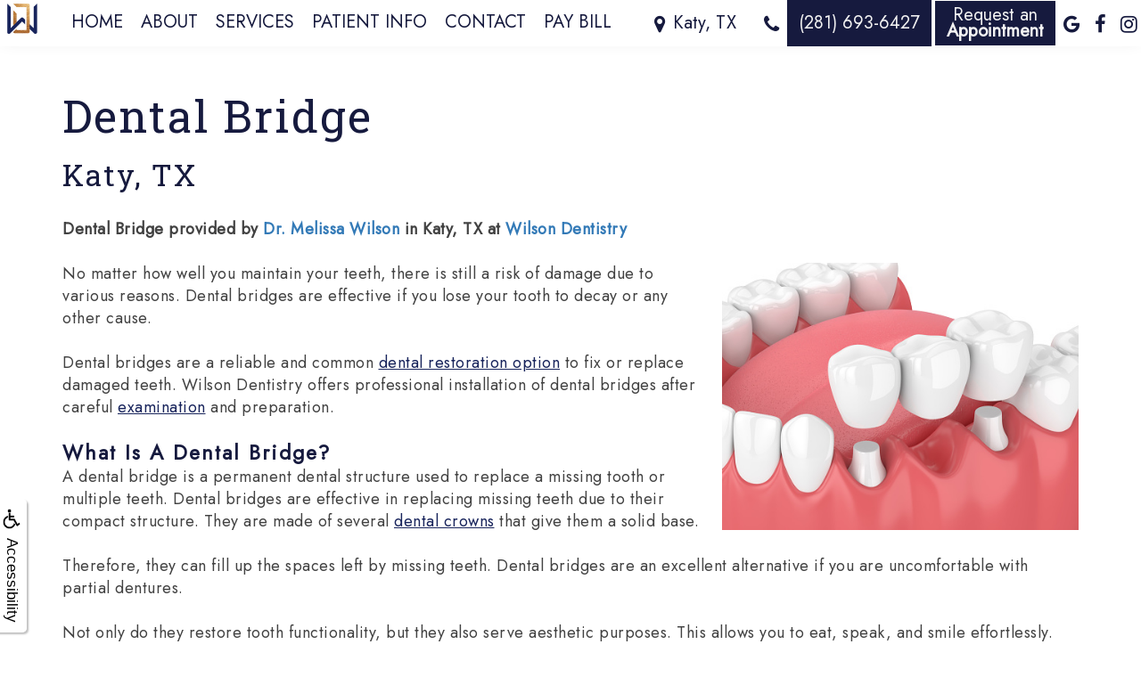

--- FILE ---
content_type: text/html
request_url: https://www.wilsondentistrytx.com/p/dentist-Katy-TX-Dental-Bridge-p53635.asp
body_size: 55222
content:
<!DOCTYPE html>
<HTML>

<HEAD>
<TITLE>Dental Bridge Katy TX</TITLE>
<!-- WEO WEBPAGE                                                                                        -->
<!-- //============================================================================================     -->
<!-- //Copyright (c) 2011-2026 WEO MEDIA (TouchPoint Communications LLC). All rights reserved. -->
<!-- //   UNAUTHORIZED USE IS STRICTLY PROHIBITED                                                       -->
<!-- //   FOR QUESTIONS AND APPROPRIATE LICENSING PLEASE CONTACT WEO MEDIA                              -->
<!-- //   www.weomedia.com | info@weomedia.com                                                          -->
<!-- //                                                                                                 -->
<!-- //   Some portions of code (modified and unmodified) have been included from public,               -->
<!-- //   or open source, sources. Included individual images, videos, documents,                       -->
<!-- //   scripts, embedded code, and referenced code files may have additional copyright               -->
<!-- //   holders and additional restrictions on licensing.                                             -->
<!-- //                                                                                                 -->
<!-- //	  ***** LIMITATION OF LIABILITY *****                                                           -->
<!-- //   THE SOFTWARE IS PROVIDED "AS IS", WITHOUT WARRANTY OF ANY KIND, EXPRESS OR IMPLIED,         -->
<!-- //   INCLUDING BUT NOT LIMITED TO THE WARRANTIES OF MERCHANTABILITY, FITNESS FOR A PARTICULAR      -->
<!-- //   PURPOSE AND NONINFRINGEMENT. IN NO EVENT SHALL THE AUTHORS OR COPYRIGHT HOLDERS BE            -->
<!-- //   LIABLE FOR ANY CLAIM, DAMAGES OR OTHER LIABILITY, WHETHER IN AN ACTION OF CONTRACT,           -->
<!-- //   TORT OR OTHERWISE, ARISING FROM, OUT OF OR IN CONNECTION WITH THE SOFTWARE OR THE USE         -->
<!-- //   OR OTHER DEALINGS IN THE SOFTWARE.                                                            -->
<!-- //   ***********************************                                                           -->
<!-- //============================================================================================     -->
<meta charset="UTF-8">
<meta name=viewport content="width=device-width, initial-scale=1">
<meta name="description" content="A dental bridge could provide the perfect restoration for missing teeth! Read more about it on our website & call our Katy office today to schedule!" >
<meta name="keywords" content="dentist katy" >
<meta name="geo.region" content="US-TX" >
<meta name="geo.placename" content="Katy, TX" >
<meta http-equiv="expires" content="-1" >
<meta name="revisit-after" content="7 day" >
<meta name="application-name" content="wspd"
 data-s="5" 
 data-p="3" 
 data-c="1806" 
 data-wp="53635" 
 data-nm="" 
 data-ni="0" 
 data-ap="0" 
 data-ed="84356" 
 data-re="84356" 
 data-rp="53635" 
 data-rt="8657" 
 data-rm="0" 
 data-sv="7" 
 data-cv="2.00" 
 data-sb="8720" 
 data-bd="20260122163241" 
 data-al="45861,115443,115596,115441,115442,115437,78101,115492,78141,115438,115439,77481,64570,115440,115301,115298,134435,115299,54742,115599,115423,115300,115404,115429,115421,115399,115425,115406,115407,115304,115396,115296,118966,148184,115397,115604,62265,115293,142308,132028,115294,24208,24152,35687,24155,24157,24149,109964,110293,136978,109965,109967,159925,159926,80301,78069,78072,159927,159928,109966,159905,159906,159907,159908,111645,150058,111646,110308,110299,159913,159914,159915,159916,164201,111543,111547,110396,66847,111509,110399,110298,111508,110184,106470,105499,136995,105461,105471,109775,105470,105621,105498,106719,105476,105469" 
 data-ml="0" 
 >
<script type="text/javascript" src="https://use.fontawesome.com/6310c3c023.js" ></script>
<script type="text/javascript" src="/tpn/docs/jquery-3.2.1.min.js" ></script>
<script type="text/javascript" src="https://stackpath.bootstrapcdn.com/bootstrap/3.4.1/js/bootstrap.min.js"  integrity="sha384-aJ21OjlMXNL5UyIl/XNwTMqvzeRMZH2w8c5cRVpzpU8Y5bApTppSuUkhZXN0VxHd" crossorigin="anonymous" ></script>
<script type="text/javascript" >(function(c,l,a,r,i,t,y){c[a]=c[a]||function(){(c[a].q=c[a].q||[]).push(arguments)};t=l.createElement(r);t.async=1;t.src="https://www.clarity.ms/tag/"+i+"?ref=bwt";y=l.getElementsByTagName(r)[0];y.parentNode.insertBefore(t,y);})(window, document, "clarity", "script", "gc7e0rlrsy");</script>
<link rel="stylesheet" href="https://stackpath.bootstrapcdn.com/bootstrap/3.4.1/css/bootstrap.min.css" integrity="sha384-HSMxcRTRxnN+Bdg0JdbxYKrThecOKuH5zCYotlSAcp1+c8xmyTe9GYg1l9a69psu" crossorigin="anonymous">
<link rel="stylesheet" href="/tpn/docs/aos.css">
<link rel="preconnect" href="https://fonts.googleapis.com">
<link rel="preconnect" href="https://fonts.gstatic.com" crossorigin>
<link href="https://fonts.googleapis.com/css2?family=Jost:wght@300;400&family=Roboto+Slab:wght@300;400&display=swap" rel="stylesheet">


<SCRIPT src="/sys/weo-lib.js" type="text/javascript"></SCRIPT>



<!-- OpenGraph -->
<meta property="og:site_name" content="Wilson Dentistry" />
<meta property="og:url" content="https://wilsondentistrytx.com/" />
<meta property="og:locale" content="en_US" />
<meta property="og:type" content="website" />
<meta property="og:image" content="https://www.wilsondentistrytx.com/tpn/c/C1806/img/LGO-default-c1806.png" />
<meta property="og:title" content="Wilson Dentistry" />
<meta property="og:description" content="A dental bridge could provide the perfect restoration for missing teeth! Read more about it on our website & call our Katy office today to schedule!" />
<!-- Twitter Card -->
<meta name="twitter:card" content="summary_large_image" />
<meta name="twitter:url" content="https://wilsondentistrytx.com/" />
<meta name="twitter:image" content="https://www.wilsondentistrytx.com/tpn/c/C1806/img/LGO-default-c1806.png" />
<meta name="twitter:title" content="Wilson Dentistry" />
<meta name="twitter:description" content="A dental bridge could provide the perfect restoration for missing teeth! Read more about it on our website & call our Katy office today to schedule!" />


<link rel="stylesheet" type="text/css" href="/tpn/docs/bootstrap-tp.css">
<link rel="stylesheet" type="text/css" href="/tpn/docs/2018super.css">
<link rel="stylesheet" type="text/css" href="/webpage.css?vers=4-1806-6577-20251021124133">

<!-- Google Tag Manager -->
<script>(function(w,d,s,l,i){w[l]=w[l]||[];w[l].push({'gtm.start':new Date().getTime(),event:'gtm.js'});var f=d.getElementsByTagName(s)[0],j=d.createElement(s),dl=l!='dataLayer'?'&l='+l:'';j.async=true;j.src='https://www.googletagmanager.com/gtm.js?id='+i+dl;f.parentNode.insertBefore(j,f);})(window,document,'script','dataLayer','GTM-N6KWLK4');</script>
<!-- End Google Tag Manager -->
<link rel="shortcut icon" type="image/png" href="/tpn/c/C1806/img/favicon.png" >
<link rel="canonical" href="https://wilsondentistrytx.com/p/dentist-katy-Dental-Bridge-p53635.asp">
</HEAD>
<BODY LEFTMARGIN="0" TOPMARGIN="0" CLASS="TPpagebody TPpage-53635">
<!-- Google Tag Manager (noscript) -->
<noscript><iframe src="https://www.googletagmanager.com/ns.html?id=GTM-KWRCNDL" height="0" width="0" style="display:none;visibility:hidden"></iframe></noscript>
<!-- End Google Tag Manager (noscript) -->

<!-- Google Tag Manager (noscript) -->
<noscript><iframe src="https://www.googletagmanager.com/ns.html?id=GTM-KWRCNDL" height="0" width="0" style="display:none;visibility:hidden"></iframe></noscript>
<!-- End Google Tag Manager (noscript) -->

<!-- Google Tag Manager (noscript) -->
<noscript><iframe src="https://www.googletagmanager.com/ns.html?id=GTM-KWRCNDL" height="0" width="0" style="display:none;visibility:hidden"></iframe></noscript>
<!-- End Google Tag Manager (noscript) -->

<!-- Google Tag Manager (noscript) -->
<noscript><iframe src="https://www.googletagmanager.com/ns.html?id=GTM-KWRCNDL" height="0" width="0" style="display:none;visibility:hidden"></iframe></noscript>
<!-- End Google Tag Manager (noscript) -->

<!-- Google Tag Manager (noscript) -->
<noscript><iframe src="https://www.googletagmanager.com/ns.html?id=GTM-KWRCNDL" height="0" width="0" style="display:none;visibility:hidden"></iframe></noscript>
<!-- End Google Tag Manager (noscript) -->

<!-- Google Tag Manager (noscript) -->
<noscript><iframe src="https://www.googletagmanager.com/ns.html?id=GTM-KWRCNDL" height="0" width="0" style="display:none;visibility:hidden"></iframe></noscript>
<!-- End Google Tag Manager (noscript) -->

<!-- Google Tag Manager (noscript) -->
<noscript><iframe src="https://www.googletagmanager.com/ns.html?id=GTM-KWRCNDL" height="0" width="0" style="display:none;visibility:hidden"></iframe></noscript>
<!-- End Google Tag Manager (noscript) -->

<!-- Google Tag Manager (noscript) -->
<noscript><iframe src="https://www.googletagmanager.com/ns.html?id=GTM-KWRCNDL" height="0" width="0" style="display:none;visibility:hidden"></iframe></noscript>
<!-- End Google Tag Manager (noscript) -->

<!-- Google Tag Manager (noscript) -->
<noscript><iframe src="https://www.googletagmanager.com/ns.html?id=GTM-KWRCNDL" height="0" width="0" style="display:none;visibility:hidden"></iframe></noscript>
<!-- End Google Tag Manager (noscript) -->

<!-- Google Tag Manager (noscript) -->
<noscript><iframe src="https://www.googletagmanager.com/ns.html?id=GTM-KWRCNDL" height="0" width="0" style="display:none;visibility:hidden"></iframe></noscript>
<!-- End Google Tag Manager (noscript) -->

<!-- Google Tag Manager (noscript) -->
<noscript><iframe src="https://www.googletagmanager.com/ns.html?id=GTM-KWRCNDL" height="0" width="0" style="display:none;visibility:hidden"></iframe></noscript>
<!-- End Google Tag Manager (noscript) -->

<!-- Google Tag Manager (noscript) -->
<noscript><iframe src="https://www.googletagmanager.com/ns.html?id=GTM-KWRCNDL" height="0" width="0" style="display:none;visibility:hidden"></iframe></noscript>
<!-- End Google Tag Manager (noscript) -->

<!-- Google Tag Manager (noscript) -->
<noscript><iframe src="https://www.googletagmanager.com/ns.html?id=GTM-KWRCNDL" height="0" width="0" style="display:none;visibility:hidden"></iframe></noscript>
<!-- End Google Tag Manager (noscript) -->

<!-- Google Tag Manager (noscript) -->
<noscript><iframe src="https://www.googletagmanager.com/ns.html?id=GTM-KWRCNDL" height="0" width="0" style="display:none;visibility:hidden"></iframe></noscript>
<!-- End Google Tag Manager (noscript) -->

<!-- Google Tag Manager (noscript) -->
<noscript><iframe src="https://www.googletagmanager.com/ns.html?id=GTM-KWRCNDL" height="0" width="0" style="display:none;visibility:hidden"></iframe></noscript>
<!-- End Google Tag Manager (noscript) -->

<!-- Google Tag Manager (noscript) -->
<noscript><iframe src="https://www.googletagmanager.com/ns.html?id=GTM-KWRCNDL" height="0" width="0" style="display:none;visibility:hidden"></iframe></noscript>
<!-- End Google Tag Manager (noscript) -->

<!-- Google Tag Manager (noscript) -->
<noscript><iframe src="https://www.googletagmanager.com/ns.html?id=GTM-KWRCNDL" height="0" width="0" style="display:none;visibility:hidden"></iframe></noscript>
<!-- End Google Tag Manager (noscript) -->

<!-- Google Tag Manager (noscript) -->
<noscript><iframe src="https://www.googletagmanager.com/ns.html?id=GTM-KWRCNDL" height="0" width="0" style="display:none;visibility:hidden"></iframe></noscript>
<!-- End Google Tag Manager (noscript) -->

<!-- Google Tag Manager (noscript) -->
<noscript><iframe src="https://www.googletagmanager.com/ns.html?id=GTM-KWRCNDL" height="0" width="0" style="display:none;visibility:hidden"></iframe></noscript>
<!-- End Google Tag Manager (noscript) -->

<!-- Google Tag Manager (noscript) -->
<noscript><iframe src="https://www.googletagmanager.com/ns.html?id=GTM-KWRCNDL" height="0" width="0" style="display:none;visibility:hidden"></iframe></noscript>
<!-- End Google Tag Manager (noscript) -->

<!-- Google Tag Manager (noscript) -->
<noscript><iframe src="https://www.googletagmanager.com/ns.html?id=GTM-KWRCNDL" height="0" width="0" style="display:none;visibility:hidden"></iframe></noscript>
<!-- End Google Tag Manager (noscript) -->

<!-- Google Tag Manager (noscript) -->
<noscript><iframe src="https://www.googletagmanager.com/ns.html?id=GTM-KWRCNDL" height="0" width="0" style="display:none;visibility:hidden"></iframe></noscript>
<!-- End Google Tag Manager (noscript) -->

<!-- Google Tag Manager (noscript) -->
<noscript><iframe src="https://www.googletagmanager.com/ns.html?id=GTM-KWRCNDL" height="0" width="0" style="display:none;visibility:hidden"></iframe></noscript>
<!-- End Google Tag Manager (noscript) -->

<!-- Google Tag Manager (noscript) -->
<noscript><iframe src="https://www.googletagmanager.com/ns.html?id=GTM-KWRCNDL" height="0" width="0" style="display:none;visibility:hidden"></iframe></noscript>
<!-- End Google Tag Manager (noscript) -->

<!-- Google Tag Manager (noscript) -->
<noscript><iframe src="https://www.googletagmanager.com/ns.html?id=GTM-KWRCNDL" height="0" width="0" style="display:none;visibility:hidden"></iframe></noscript>
<!-- End Google Tag Manager (noscript) -->

<!-- Google Tag Manager (noscript) -->
<noscript><iframe src="https://www.googletagmanager.com/ns.html?id=GTM-W3ZJL5H" height="0" width="0" style="display:none;visibility:hidden"></iframe></noscript>
<!-- End Google Tag Manager (noscript) -->

<!-- Google Tag Manager (noscript) -->
<noscript><iframe src="https://www.googletagmanager.com/ns.html?id=GTM-W3ZJL5H" height="0" width="0" style="display:none;visibility:hidden"></iframe></noscript>
<!-- End Google Tag Manager (noscript) -->

<!-- Google Tag Manager (noscript) -->
<noscript><iframe src="https://www.googletagmanager.com/ns.html?id=GTM-W3ZJL5H" height="0" width="0" style="display:none;visibility:hidden"></iframe></noscript>
<!-- End Google Tag Manager (noscript) -->

<!-- Google Tag Manager (noscript) -->
<noscript><iframe src="https://www.googletagmanager.com/ns.html?id=GTM-W3ZJL5H" height="0" width="0" style="display:none;visibility:hidden"></iframe></noscript>
<!-- End Google Tag Manager (noscript) -->

<!-- Google Tag Manager (noscript) -->
<noscript><iframe src="https://www.googletagmanager.com/ns.html?id=GTM-W3ZJL5H" height="0" width="0" style="display:none;visibility:hidden"></iframe></noscript>
<!-- End Google Tag Manager (noscript) -->

<!-- Google Tag Manager (noscript) -->
<noscript><iframe src="https://www.googletagmanager.com/ns.html?id=GTM-W3ZJL5H" height="0" width="0" style="display:none;visibility:hidden"></iframe></noscript>
<!-- End Google Tag Manager (noscript) -->

<!-- Google Tag Manager (noscript) -->
<noscript><iframe src="https://www.googletagmanager.com/ns.html?id=GTM-W3ZJL5H" height="0" width="0" style="display:none;visibility:hidden"></iframe></noscript>
<!-- End Google Tag Manager (noscript) -->

<!-- Google Tag Manager (noscript) -->
<noscript><iframe src="https://www.googletagmanager.com/ns.html?id=GTM-W3ZJL5H" height="0" width="0" style="display:none;visibility:hidden"></iframe></noscript>
<!-- End Google Tag Manager (noscript) -->

<!-- Google Tag Manager (noscript) -->
<noscript><iframe src="https://www.googletagmanager.com/ns.html?id=GTM-W3ZJL5H" height="0" width="0" style="display:none;visibility:hidden"></iframe></noscript>
<!-- End Google Tag Manager (noscript) -->

<!-- Google Tag Manager (noscript) -->
<noscript><iframe src="https://www.googletagmanager.com/ns.html?id=GTM-W3ZJL5H" height="0" width="0" style="display:none;visibility:hidden"></iframe></noscript>
<!-- End Google Tag Manager (noscript) -->

<!-- Google Tag Manager (noscript) -->
<noscript><iframe src="https://www.googletagmanager.com/ns.html?id=GTM-W3ZJL5H" height="0" width="0" style="display:none;visibility:hidden"></iframe></noscript>
<!-- End Google Tag Manager (noscript) -->

<!-- Google Tag Manager (noscript) -->
<noscript><iframe src="https://www.googletagmanager.com/ns.html?id=GTM-W3ZJL5H" height="0" width="0" style="display:none;visibility:hidden"></iframe></noscript>
<!-- End Google Tag Manager (noscript) -->

<!-- Google Tag Manager (noscript) -->
<noscript><iframe src="https://www.googletagmanager.com/ns.html?id=GTM-W3ZJL5H" height="0" width="0" style="display:none;visibility:hidden"></iframe></noscript>
<!-- End Google Tag Manager (noscript) -->

<!-- Google Tag Manager (noscript) -->
<noscript><iframe src="https://www.googletagmanager.com/ns.html?id=GTM-W3ZJL5H" height="0" width="0" style="display:none;visibility:hidden"></iframe></noscript>
<!-- End Google Tag Manager (noscript) -->

<!-- Google Tag Manager (noscript) -->
<noscript><iframe src="https://www.googletagmanager.com/ns.html?id=GTM-W3ZJL5H" height="0" width="0" style="display:none;visibility:hidden"></iframe></noscript>
<!-- End Google Tag Manager (noscript) -->

<!-- Google Tag Manager (noscript) -->
<noscript><iframe src="https://www.googletagmanager.com/ns.html?id=GTM-W3ZJL5H" height="0" width="0" style="display:none;visibility:hidden"></iframe></noscript>
<!-- End Google Tag Manager (noscript) -->

<!-- Google Tag Manager (noscript) -->
<noscript><iframe src="https://www.googletagmanager.com/ns.html?id=GTM-W3ZJL5H" height="0" width="0" style="display:none;visibility:hidden"></iframe></noscript>
<!-- End Google Tag Manager (noscript) -->

<!-- Google Tag Manager (noscript) -->
<noscript><iframe src="https://www.googletagmanager.com/ns.html?id=GTM-W3ZJL5H" height="0" width="0" style="display:none;visibility:hidden"></iframe></noscript>
<!-- End Google Tag Manager (noscript) -->

<!-- Google Tag Manager (noscript) -->
<noscript><iframe src="https://www.googletagmanager.com/ns.html?id=GTM-N6KWLK4" height="0" width="0" style="display:none;visibility:hidden"></iframe></noscript>
<!-- End Google Tag Manager (noscript) -->

<!-- Google Tag Manager (noscript) -->
<noscript><iframe src="https://www.googletagmanager.com/ns.html?id=GTM-N6KWLK4" height="0" width="0" style="display:none;visibility:hidden"></iframe></noscript>
<!-- End Google Tag Manager (noscript) -->

<!-- Google Tag Manager (noscript) -->
<noscript><iframe src="https://www.googletagmanager.com/ns.html?id=GTM-N6KWLK4" height="0" width="0" style="display:none;visibility:hidden"></iframe></noscript>
<!-- End Google Tag Manager (noscript) -->

<!-- Google Tag Manager (noscript) -->
<noscript><iframe src="https://www.googletagmanager.com/ns.html?id=GTM-N6KWLK4" height="0" width="0" style="display:none;visibility:hidden"></iframe></noscript>
<!-- End Google Tag Manager (noscript) -->

<!-- Google Tag Manager (noscript) -->
<noscript><iframe src="https://www.googletagmanager.com/ns.html?id=GTM-N6KWLK4" height="0" width="0" style="display:none;visibility:hidden"></iframe></noscript>
<!-- End Google Tag Manager (noscript) -->

<!-- Google Tag Manager (noscript) -->
<noscript><iframe src="https://www.googletagmanager.com/ns.html?id=GTM-N6KWLK4" height="0" width="0" style="display:none;visibility:hidden"></iframe></noscript>
<!-- End Google Tag Manager (noscript) -->

<!-- Google Tag Manager (noscript) -->
<noscript><iframe src="https://www.googletagmanager.com/ns.html?id=GTM-N6KWLK4" height="0" width="0" style="display:none;visibility:hidden"></iframe></noscript>
<!-- End Google Tag Manager (noscript) -->

<!-- Google Tag Manager (noscript) -->
<noscript><iframe src="https://www.googletagmanager.com/ns.html?id=GTM-N6KWLK4" height="0" width="0" style="display:none;visibility:hidden"></iframe></noscript>
<!-- End Google Tag Manager (noscript) -->

<!-- Google Tag Manager (noscript) -->
<noscript><iframe src="https://www.googletagmanager.com/ns.html?id=GTM-N6KWLK4" height="0" width="0" style="display:none;visibility:hidden"></iframe></noscript>
<!-- End Google Tag Manager (noscript) -->

<div id="SA1"  data-ai=45861 ><script type="text/javascript" >function ZoomClick(zoomAmount){
var abt = document.getElementsByTagName("BODY")[0];	
	DebugLog('ZC: start');
	if(abt){	
		if( navigator.userAgent.indexOf("Firefox") != -1 ){
			DebugLog('ZC:FF['+zoomAmount+']');
			if(zoomAmount == 0){
				abt.style.transform = '';
				abt.style.transformOrigin = '0 0';
			}else{
				var ffsc = zoomAmount.slice(0, -1);
				ffsc = ffsc.slice(0,1) + '.' + ffsc.slice(1,ffsc.length);
				abt.style.transform = 'scale('+ffsc+')';
				abt.style.transformOrigin = '0 0';
			}
		}else{
			DebugLog('ZC:other['+zoomAmount+']');
			if(zoomAmount == 0){
				abt.style.zoom = '';
			}else{
				abt.style.zoom = zoomAmount;
			}
		}
	}
}</script><div style="position:fixed;z-index:10000;" class="TPadaBtn" ><a class="TPadaLink" href="/p/ARTICLE-45863-ADA-Accessibility-Information-p.asp?C=1806"><img class="TPadaIcon" src="/tpn/gen/icn-ada-black.png" border="0" itemprop="image" alt="ADA Accessibility Information" title="ADA Accessibility Information"  width="20"  ><div class="TPadaText">Accessibility</div></a>
<br title="b11"><div class="TPzoomBtn" onclick="javascript:ZoomClick('200%')" style="font-size:1.5em">A</div><div class="TPzoomBtn" onclick="javascript:ZoomClick('150%')"style="font-size:1em">A</div>
<br title="b11"><div class="TPzoomBtn" onclick="javascript:ZoomClick(0)"style="font-size:0.6em">A</div></div><style type="text/css">.TPadaBtn{display: block !important; box-sizing:border-box; width: 60px; height:150px; top:40%; left: -30px; transition: left .5s ease; -webkit-transition: all .5s ease;background-color: rgba(255,255,255,.7); box-shadow:2px 2px 2px rgba(0,0,0,.25); padding: 10px 6px; text-align:center; border-radius: 0px 5px 5px 0px;  } .TPadaBtn:hover{left:0px; background-color:#fff;}.TPadaLink{width:24px; display:block; overflow:visible;position: absolute; right: 5px; font-family: arial,sanserif; font-size:17px; text-decoration:none;} a.TPadaLink:hover {opacity: .5;} a.TPadaLink:hover .TPadaIcon {width: 25px; margin-bottom: -5px;} .TPzoomBtn{font-weight: bold; font-family: arial,sanserif; cursor: pointer; display: inline-block; position: relative; left: -12px; top: 30px;border: 2px solid #000; border-radius: 15px; width: 20px; height: 20px; color: #000; padding: 0px; box-sizing: content-box; margin: 2px; text-align: center; line-height: 20px; background-color: #fff;}.TPzoomBtn:hover{border:2px solid #000;color:#000;}.TPzoomBtn:hover{border:2px solid #797979;color:#797979;}.TPadaText{display:block;-webkit-transform: rotate(90deg);  -moz-transform: rotate(90deg);  -ms-transform: rotate(90deg);<br title="b11">  -o-transform: rotate(90deg);  transform: rotate(90deg); position:relative; top: 10px;} a.TPadaLink .TPadaText{color: #000;}.TPseo-small{font-size: 66%;}</style></div>
<DIV class="TPBand TPtopBannerBand"><DIV class="TPbw TPBandCol TPtopBanner" ></DIV></DIV>
<DIV class="TPBand TPwebNavBand"><DIV class="TPbw TPBandCol TPwebNav" ><div id="SA3"  data-ai=106470 ><script type="text/javascript" >window.onscroll = function(){ if(GetScrollTop()>GetDivTopByClass('TPbw TPBandCol TPaniBanner',0.5)){FirstDivClassSwap('TPwebNavBand','TPwebNavHide');FirstDivClassSwap('TPcallHide','TPcallShow');}else{FirstDivClassSwap('TPwebNavHide','TPwebNavBand');FirstDivClassSwap('TPcallShow','TPcallHide');} };</script> <div class="TPpull-left TPtext-left"><a class="TParticle" href="/p/dentist-katy-Home-p53603.asp"  title="Home Wilson Dentistry Katy, TX dentist katy"  ><img class="TPimage" src="/tpn/c/C1806/img/LGO-navsymbol-c1806.png" border="0" itemprop="image" alt="Logo symbol for Wilson Dentistry" title="Logo symbol for Wilson Dentistry"  width="50"  > </a> </div><div class="TPpull-right TPtext-right"><a class="TPlink" href="https://goo.gl/maps/WKvFsc9VKffBmuacA"  target="location"><span class="TPsm"><i class="fa fa-map-marker" aria-hidden="true"></i></span><span class="TPhidden-xs TPbtn TPbtn-transparent TPtext-top">Katy, TX </span></a> <a class="TPphone-top-num" href="tel:(281) 693-6427"><span class="TPsm"><i class="fa fa-phone"></i></span> <span class="TPbtn TPbtn-primary TPhidden-xs">(281) 693-6427 </span></a> <a class="TPreq-apt-link" href="/p/form-1347-p.asp?C=1806" title="request an Appointment" ><span class="TPsm TPhidden-sm TPhidden-md TPhidden-lg"><i class="fa fa-calendar-plus-o" aria-hidden="true"></i></span> <span class="TPbtn TPbtn-primary TPhidden-xs">Request an <br><b>Appointment</b></span></a> <a class="TPsm" href="https://goo.gl/maps/WKvFsc9VKffBmuacA"  title="View our reviews on Google"  target="_blank"><i class="fa fa-google" aria-hidden="true"></i></a> <a class="TPsm" href="https://www.facebook.com/profile.php?id=61577597546581"  title="Write a review on Facebook"  target="_blank"><i class="fa fa-facebook-f" aria-hidden="true"></i></a> <a class="TPsm" href="https://instagram.com/wilsondentistrytx?igshid=NTdlMDg3MTY="  title="View us on instagram"  target="_blank"><i class="fa fa-instagram" aria-hidden="true"></i></a> </div><div class="TPnavbar-container"><div class="TPBandCol"><nav class="TPnavbar TPnavbar-default"><UL id="NB5"><li id="NVID1" ><a class="TPnav" href="/p/dentist-katy-Home-p53603.asp"  title="Home Wilson Dentistry Katy, TX dentist katy"  >Home</a>
</li><li id="NVID2" ><a class="TPnav" href="/p/dentist-katy-About-p53604.asp"  title="About Wilson Dentistry Katy, TX dentist katy"  >About</a>
<UL id="NVID2sb" ><li id="NVID2sbi1"><a class="TPnav" href="/p/dentist-katy-Melissa-L-Wilson-DDS-p53611.asp"  title="Melissa L. Wilson, DDS Wilson Dentistry Katy, TX dentist katy"  >Melissa L. Wilson, DDS</a>
</li><li id="NVID2sbi2"><a class="TPnav" href="/p/dentist-katy-Our-Team-p53612.asp"  title="Our Team Wilson Dentistry Katy, TX dentist katy"  >Our Team</a>
</li><li id="NVID2sbi3"><a class="TPnav" href="/p/dentist-katy-Our-Technology-p53613.asp"  title="Our Technology Wilson Dentistry Katy, TX dentist katy"  >Our Technology</a>
</li><li id="NVID2sbi4"><a class="TPnav" href="/p/dentist-katy-Office-Tour-p54185.asp"  title="Office Tour Wilson Dentistry Katy, TX dentist katy"  >Office Tour</a>
</li><li id="NVID2sbi5"><a class="TPnav" href="/p/dentist-katy-Patient-Testimonials-p55815.asp"  title="Patient Testimonials Wilson Dentistry Katy, TX dentist katy"  >Patient Testimonials</a>
</li></UL></li><li id="NVID3" ><a class="TPnav" href="/p/dentist-katy-Services-p53608.asp"  title="Services Wilson Dentistry Katy, TX dentist katy"  >Services</a>
<UL id="NVID3sb" ><li id="NVID3sbi1"><a class="TPnav" href="/p/dentist-katy-Family-Dentistry-p53615.asp"  title="Family Dentistry Wilson Dentistry Katy, TX dentist katy"  >Family Dentistry</a>
</li><li id="NVID3sbi2"><a class="TPnav" href="/p/dentist-katy-Restorative-Dentistry-p53616.asp"  title="Restorative Dentistry Wilson Dentistry Katy, TX dentist katy"  >Restorative Dentistry</a>
</li><li id="NVID3sbi3"><a class="TPnav" href="/p/dentist-katy-Cosmetic-Dentistry-p53617.asp"  title="Cosmetic Dentistry Wilson Dentistry Katy, TX dentist katy"  >Cosmetic Dentistry</a>
</li><li id="NVID3sbi4"><a class="TPnav" href="/p/dentist-katy-Emergency-Dentistry-p53618.asp"  title="Emergency Dentistry Wilson Dentistry Katy, TX dentist katy"  >Emergency Dentistry</a>
</li><li id="NVID3sbi5"><a class="TPnav" href="/p/dentist-katy-Dental-Implants-p53636.asp"  title="Dental Implants Wilson Dentistry Katy, TX dentist katy"  >Dental Implants</a>
</li><li id="NVID3sbi6"><a class="TPnav" href="/p/dentist-katy-Integrative-Dentistry-p55268.asp"  title="Integrative Dentistry Wilson Dentistry Katy, TX dentist katy"  >Integrative Dentistry</a>
</li></UL></li><li id="NVID4" ><a class="TPnav" href="/p/dentist-katy-Patient-Info-p53609.asp"  title="Patient Info Wilson Dentistry Katy, TX dentist katy"  >Patient Info</a>
<UL id="NVID4sb" ><li id="NVID4sbi1"><a class="TPnav" href="/p/dentist-katy-Financial-Info-p53646.asp"  title="Financial Info Wilson Dentistry Katy, TX dentist katy"  >Financial Info</a>
</li><li id="NVID4sbi2"><a class="TPnav" href="/p/dentist-katy-Dental-FAQ-p53647.asp"  title="Dental FAQ Wilson Dentistry Katy, TX dentist katy"  >Dental FAQ</a>
</li><li id="NVID4sbi3"><a class="TPnav" href="/p/dentist-katy-Patient-Forms-p53648.asp"  title="Patient Forms Wilson Dentistry Katy, TX dentist katy"  >Patient Forms</a>
</li><li id="NVID4sbi4"><a class="TPnav" href="/p/dentist-katy-Dental-Blog-p53649.asp"  title="Dental Blog Wilson Dentistry Katy, TX dentist katy"  >Dental Blog</a>
</li></UL></li><li id="NVID5" ><a class="TPnav" href="/p/dentist-katy-Contact-p53610.asp"  title="Contact Wilson Dentistry Katy, TX dentist katy"  >Contact</a>
</li><li id="NVID6" ><a class="TPnav-flex" href="https://pay.balancecollect.com/m/wilsondentistry"  target="_blank">Pay Bill</a>
</li></UL></nav></div> </div><div class="TPnavbar-mobile TProw"><div id="MenuDiv230Click" class="TPmb TPmb1Btn TPmenuBtn" onclick="javascript:AnimateDivUpDownEx('MenuDiv230',0,0,0,500);stopBubbles(event);"><div class="TPpull-right"><span class="icon-bar"></span><span class="icon-bar"></span><span class="icon-bar"></span></div></div><div id="MenuDiv230" style="left:0;top:0;width:1px;height:0;padding:0;overflow:hidden;"  onclick="javascript:AnimateDivUpDownEx('MenuDiv230',0,0,0,500);" ><div id="MenuDiv230Child" class="TPmb TPmb1Box TPmenuBox"><UL id="NB1" class="TPmb TPmb1List TPmenuList"><li id="NVID1" ><a class="TPmb TPmb1Link TPmenuLink" href="/p/dentist-katy-Home-p53603.asp"  title="Home Wilson Dentistry Katy, TX dentist katy"  >Home</a>
</li><li id="NVID2" ><a class="TPmb TPmb1Link TPmenuLink" href="/p/dentist-katy-About-p53604.asp"  title="About Wilson Dentistry Katy, TX dentist katy"  >About</a>
<div id="TPsbm-1Click" class="TPmbSub TPmbSubBtn TPmb1SubBtn TPmenuSubBtn" onclick="javascript:AnimateDivUpDownEx('TPsbm-1',0,0,0,500);stopBubbles(event);">&nbsp;</div><div id="TPsbm-1" style="left:0;top:0;width:1px;height:0;padding:0;overflow:hidden;"  onclick="javascript:AnimateDivUpDownEx('TPsbm-1',0,0,0,500);" ><div id="TPsbm-1Child" class="TPmbSub TPmb1SubBox TPmenuSubBox"><UL id="NB2" class="TPmbSub TPmb1SubList TPmenuSubList"><li id="NVID1" ><a class="TPmbSub TPmb1SubLink TPmenuSubLink" href="/p/dentist-katy-Melissa-L-Wilson-DDS-p53611.asp"  title="Melissa L. Wilson, DDS Wilson Dentistry Katy, TX dentist katy"  >Melissa L. Wilson, DDS</a>
</li><li id="NVID2" ><a class="TPmbSub TPmb1SubLink TPmenuSubLink" href="/p/dentist-katy-Our-Team-p53612.asp"  title="Our Team Wilson Dentistry Katy, TX dentist katy"  >Our Team</a>
</li><li id="NVID3" ><a class="TPmbSub TPmb1SubLink TPmenuSubLink" href="/p/dentist-katy-Our-Technology-p53613.asp"  title="Our Technology Wilson Dentistry Katy, TX dentist katy"  >Our Technology</a>
</li><li id="NVID4" ><a class="TPmbSub TPmb1SubLink TPmenuSubLink" href="/p/dentist-katy-Office-Tour-p54185.asp"  title="Office Tour Wilson Dentistry Katy, TX dentist katy"  >Office Tour</a>
</li><li id="NVID5" ><a class="TPmbSub TPmb1SubLink TPmenuSubLink" href="/p/dentist-katy-Patient-Testimonials-p55815.asp"  title="Patient Testimonials Wilson Dentistry Katy, TX dentist katy"  >Patient Testimonials</a>
</li></UL></div></div>
</li><li id="NVID3" ><a class="TPmb TPmb1Link TPmenuLink" href="/p/dentist-katy-Services-p53608.asp"  title="Services Wilson Dentistry Katy, TX dentist katy"  >Services</a>
<div id="TPsbm-2Click" class="TPmbSub TPmbSubBtn TPmb1SubBtn TPmenuSubBtn" onclick="javascript:AnimateDivUpDownEx('TPsbm-2',0,0,0,500);stopBubbles(event);">&nbsp;</div><div id="TPsbm-2" style="left:0;top:0;width:1px;height:0;padding:0;overflow:hidden;"  onclick="javascript:AnimateDivUpDownEx('TPsbm-2',0,0,0,500);" ><div id="TPsbm-2Child" class="TPmbSub TPmb1SubBox TPmenuSubBox"><UL id="NB3" class="TPmbSub TPmb1SubList TPmenuSubList"><li id="NVID1" ><a class="TPmbSub TPmb1SubLink TPmenuSubLink" href="/p/dentist-katy-Family-Dentistry-p53615.asp"  title="Family Dentistry Wilson Dentistry Katy, TX dentist katy"  >Family Dentistry</a>
</li><li id="NVID2" ><a class="TPmbSub TPmb1SubLink TPmenuSubLink" href="/p/dentist-katy-Restorative-Dentistry-p53616.asp"  title="Restorative Dentistry Wilson Dentistry Katy, TX dentist katy"  >Restorative Dentistry</a>
</li><li id="NVID3" ><a class="TPmbSub TPmb1SubLink TPmenuSubLink" href="/p/dentist-katy-Cosmetic-Dentistry-p53617.asp"  title="Cosmetic Dentistry Wilson Dentistry Katy, TX dentist katy"  >Cosmetic Dentistry</a>
</li><li id="NVID4" ><a class="TPmbSub TPmb1SubLink TPmenuSubLink" href="/p/dentist-katy-Emergency-Dentistry-p53618.asp"  title="Emergency Dentistry Wilson Dentistry Katy, TX dentist katy"  >Emergency Dentistry</a>
</li><li id="NVID5" ><a class="TPmbSub TPmb1SubLink TPmenuSubLink" href="/p/dentist-katy-Dental-Implants-p53636.asp"  title="Dental Implants Wilson Dentistry Katy, TX dentist katy"  >Dental Implants</a>
</li><li id="NVID6" ><a class="TPmbSub TPmb1SubLink TPmenuSubLink" href="/p/dentist-katy-Integrative-Dentistry-p55268.asp"  title="Integrative Dentistry Wilson Dentistry Katy, TX dentist katy"  >Integrative Dentistry</a>
</li></UL></div></div>
</li><li id="NVID4" ><a class="TPmb TPmb1Link TPmenuLink" href="/p/dentist-katy-Patient-Info-p53609.asp"  title="Patient Info Wilson Dentistry Katy, TX dentist katy"  >Patient Info</a>
<div id="TPsbm-3Click" class="TPmbSub TPmbSubBtn TPmb1SubBtn TPmenuSubBtn" onclick="javascript:AnimateDivUpDownEx('TPsbm-3',0,0,0,500);stopBubbles(event);">&nbsp;</div><div id="TPsbm-3" style="left:0;top:0;width:1px;height:0;padding:0;overflow:hidden;"  onclick="javascript:AnimateDivUpDownEx('TPsbm-3',0,0,0,500);" ><div id="TPsbm-3Child" class="TPmbSub TPmb1SubBox TPmenuSubBox"><UL id="NB4" class="TPmbSub TPmb1SubList TPmenuSubList"><li id="NVID1" ><a class="TPmbSub TPmb1SubLink TPmenuSubLink" href="/p/dentist-katy-Financial-Info-p53646.asp"  title="Financial Info Wilson Dentistry Katy, TX dentist katy"  >Financial Info</a>
</li><li id="NVID2" ><a class="TPmbSub TPmb1SubLink TPmenuSubLink" href="/p/dentist-katy-Dental-FAQ-p53647.asp"  title="Dental FAQ Wilson Dentistry Katy, TX dentist katy"  >Dental FAQ</a>
</li><li id="NVID3" ><a class="TPmbSub TPmb1SubLink TPmenuSubLink" href="/p/dentist-katy-Patient-Forms-p53648.asp"  title="Patient Forms Wilson Dentistry Katy, TX dentist katy"  >Patient Forms</a>
</li><li id="NVID4" ><a class="TPmbSub TPmb1SubLink TPmenuSubLink" href="/p/dentist-katy-Dental-Blog-p53649.asp"  title="Dental Blog Wilson Dentistry Katy, TX dentist katy"  >Dental Blog</a>
</li></UL></div></div>
</li><li id="NVID5" ><a class="TPmb TPmb1Link TPmenuLink" href="/p/dentist-katy-Contact-p53610.asp"  title="Contact Wilson Dentistry Katy, TX dentist katy"  >Contact</a>
</li><li id="NVID6" ><a class="TPnav-flex" href="https://pay.balancecollect.com/m/wilsondentistry"  target="_blank">Pay Bill</a>
</li></UL></div></div>
 </div></div></DIV></DIV>
<DIV class="TPBand TPsiteArt4Band"  style="display:none" ><DIV class="TPbw TPBandCol TPsiteArt4Col" ></DIV></DIV>
<DIV class="TPBand TPartBoxBand TPart1Band" ><DIV class="TPbw TPBandCol TPart1Col" ><table data-ai=105469   width="100%"  class="TPartBox TPartBox1" border="0" cellspacing="0" cellpadding="0"><tr valign="top"><td  ID="ArtID1"  class="TParticle"><H1 class="H1" >Dental Bridge <br><span class="TPseo-small">Katy, TX</span></H1>
<br title="b11">
<br title="b11"><strong><span itemscope itemtype="https://schema.org/Service"> <span itemprop="serviceType">Dental Bridge</span>  provided by <span itemscope itemtype="https://schema.org/Dentist" itemprop="provider"> <span itemprop="name"><a href="/p/dentist-katy-Melissa-L-Wilson-DDS-p53611.asp" itemprop="url">Dr. Melissa Wilson</a>
</span> in <span itemprop="address" itemscope itemtype="https://schema.org/PostalAddress"> <span itemprop="addressLocality">Katy</span>, <span itemprop="addressRegion">TX</span> </span> at <span itemscope itemtype="https://schema.org/MedicalOrganization" itemprop="parentOrganization"> <span itemprop="name"><a href="/" itemprop="url">Wilson Dentistry</a>
</span> </span> </span></span></strong>
<br title="b11">
<br title="b11"><article itemscope itemtype="https://schema.org/MedicalProcedure"><meta itemprop="sameAs" content="https://en.wikipedia.org/wiki/Bridge_(dentistry)"><img class="TPimg-responsive TPimgRight" src="/tpn/gen/GettyImages-941012812.jpg" border="0" itemprop="image" alt="Close up of a fixed dental bridge on a model of mouth." title="Close up of a fixed dental bridge on a model of mouth."  width="400"   align="right" >No matter how well you maintain your teeth, there is still a risk of damage due to various reasons. Dental bridges are effective if you lose your tooth to decay or any other cause. <br title="b11">
<br title="b11"><span itemprop="description">Dental bridges are a reliable and common <a class="TParticle" href="/p/dentist-katy-Dental-Restoration-Options-p67658.asp"  title="Dental Restoration Options Wilson Dentistry Katy, TX dentist katy"  >dental restoration option</a> to fix or replace damaged teeth.</span> Wilson Dentistry offers professional installation of dental bridges after careful <a class="TParticle" href="/p/dentist-katy-Dental-Exam-p53620.asp"  title="Dental Exam Wilson Dentistry Katy, TX dentist katy"  >examination</a> and preparation. <br title="b11">
<br title="b11"><H2 class="H2" >What is a Dental Bridge?</H2>
<br title="b11"><span itemprop="description">A <span itemprop="name">dental bridge</span> is a permanent dental structure used to replace a missing tooth or multiple teeth. Dental bridges are effective in replacing missing teeth due to their compact structure. They are made of several <a class="TParticle" href="/p/dentist-katy-Dental-Crown-p53634.asp"  title="Dental Crown Wilson Dentistry Katy, TX dentist katy"  >dental crowns</a> that give them a solid base. </span>
<br title="b11">
<br title="b11">Therefore, they can fill up the spaces left by missing teeth. Dental bridges are an excellent alternative if you are uncomfortable with partial dentures. <br title="b11">
<br title="b11">Not only do they restore tooth functionality, but they also serve aesthetic purposes. This allows you to eat, speak, and smile effortlessly. Our experts will install dental bridges quickly and give you a smile you deserve.<br title="b11">
<br title="b11"><H2 class="H2" >What Does a Dental Bridge Look Like?</H2>
<br title="b11">A dental bridge is a metal implant that functions as the tooth root and a crown that replaces the missing tooth. The crown is designed to look like your teeth and makes your smile more natural. <br title="b11">
<br title="b11"><span itemprop="preparation">Before fixing the metallic implant's crown, we ensure it resembles the surrounding teeth.</span>Remember that dental bridges are made out of many dental crowns. <br title="b11">
<br title="b11">The difference between dental bridges and dentures is that you cannot remove bridges once our team applies them in your mouth. They are permanent and can last for many years. <br title="b11">
<br title="b11"><H2 class="H2" >What Are the Different Types of Dental Bridges?</H2>
<br title="b11"><span itemprop="howPerformed">There are different types of dental bridges. Knowing the different variations will help you decide if you want to have them installed. Here are the common types of dental bridges.</span>
<br title="b11"><div style="margin-left:25px;"><table cellpadding="0" cellspacing="0" border="0"><tr><td valign="top">&bull;&nbsp;</td>
<td valign="top" >Traditional bridges: These are the most common types of dental bridges. They consist of one or more crowns held in position by a metal implant. Also known as abutments, the dental crowns are carefully cemented onto the surrounding teeth next to the missing tooth. Traditional bridges are reliable and can last five years or more.<br title="b11">
<br title="b11"></td>
</tr>
<tr><td valign="top">&bull;&nbsp;</td>
<td valign="top" >Cantilever bridges: Even though cantilever bridges are almost similar to traditional bridges, their false tooth is supported by a crown only on one side. This is different from traditional bridges, which are supported on both sides. We recommend cantilever bridges if you only have one natural tooth next to the missing tooth. <br title="b11">
<br title="b11"></td>
</tr>
<tr><td valign="top">&bull;&nbsp;</td>
<td valign="top" >Maryland bridges: Maryland bridges are the most conservative ones because they use metallic frameworks to anchor into the jawbone instead of abutments. Given the strength of the metallic framework, the neighboring teeth don't need to be altered. We recommend this type of bridge for those with natural teeth on either side of the missing tooth. <br title="b11">
<br title="b11"></td>
</tr>
<tr><td valign="top">&bull;&nbsp;</td>
<td valign="top" >Dental-implant-supported bridge: A dental-implant-supported bridge is the most permanent form of a dental bridge. This is because it is surgically inserted into the jawbone for a more natural appearance. These bridges also function as efficiently as natural teeth. However, you must undergo two procedures before getting dental implant-supported bridges. Healing from the surgery also takes longer than other types of dental bridges.</td>
</tr>
</table> </div>
<br title="b11">
<br title="b11"><H2 class="H2" >What Are My Options for Replacing Missing Teeth?</H2>
<br title="b11">Here are some of the options you can consider when replacing missing teeth.<br title="b11"><div style="margin-left:25px;"><table cellpadding="0" cellspacing="0" border="0"><tr><td valign="top">&bull;&nbsp;</td>
<td valign="top" >Fixed bridge: A fixed bridge uses your existing teeth to support the bridge placement. This is done instead of placing two implants onto your teeth. With fixed dental bridges, you can restore the functions of missing teeth. You will be able to smile, eat, and speak with ease. Our professionals will complete the fixed bridge installation over a few visits. <br title="b11">
<br title="b11"></td>
</tr>
<tr><td valign="top">&bull;&nbsp;</td>
<td valign="top" >Partial denture: You can also choose a partial denture to replace a missing tooth. These dentures are a relatively simpler option to replace damaged or missing teeth. We recommend partial dentures if you have a few missing teeth in your mouth. They will fill the remaining spaces and help restore the functionality of your teeth. <br title="b11">
<br title="b11"></td>
</tr>
<tr><td valign="top">&bull;&nbsp;</td>
<td valign="top" >Dental crown: These crowns are abutments placed on damaged teeth to restore their structural integrity. Generally, dental crowns are used to cover, protect, and restore the shape of your teeth. Therefore, we recommend them if dental fillings cannot fix your oral problem. <br title="b11">
<br title="b11"></td>
</tr>
<tr><td valign="top">&bull;&nbsp;</td>
<td valign="top" >Dental implants: These are one of the most effective and reliable oral appliances. They are a tooth replacement option that looks and feels like a real tooth. Our team recommends  <a class="TParticle" href="/p/dentist-katy-Dental-Implants-p53636.asp"  title="Dental Implants Wilson Dentistry Katy, TX dentist katy"  >dental implants</a> if you need to replace multiple teeth or a  single tooth in different parts of your mouth. Dental implants are highly durable and can last a lifetime if you take good care of them. <br title="b11">
<br title="b11"></td>
</tr>
<tr><td valign="top">&bull;&nbsp;</td>
<td valign="top" >Implant-supported bridge: We recommend an implant-supported bridge if you have missing teeth in a row. What makes implant-supported bridges different from dental implants is how they are placed. With an implant-supported bridge, only the teeth found at either end of the gap are secured with implants. This makes the process easier and more effective.</td>
</tr>
</table> </div>  <br title="b11">
<br title="b11"><H2 class="H2" >Dental Bridge FAQs</H2>
<br title="b11"><H3 class="H3" >Is it Painful to Have a Dental Bridge Procedure?</H3>
<br title="b11">It is not painful to have a dental bridge procedure. In fact, the procedure is relatively easy and painless. Before they start the process, our experts will use numbing agents to numb the area and prevent any pain or discomfort. <br title="b11">
<br title="b11"><H3 class="H3" >How Long Does it Take for a Dental Bridge to Settle?</H3>
<br title="b11">It takes about two weeks for dental bridges to settle. You should avoid eating very hot or cold foods during this period. We also encourage you to use specialist toothpaste for sensitive teeth in the first few days after the procedure. <br title="b11">
<br title="b11"><H3 class="H3" >How Long Does a Dental Bridge Last?</H3>
<br title="b11">Dental bridges can last at least seven years. If you take good care of them, these oral appliances can last up to 10 years. Good care is crucial for the durability of dental bridges. <br title="b11">
<br title="b11"><H3 class="H3" >How to Clean Your Dental Bridge</H3>
<br title="b11">To clean your dental bridge, brush using a soft-bristled toothbrush and cool water. You can also use a denture cleaner to keep the bridges clean. <br title="b11">
<br title="b11"><H2 class="H2" >Discuss Your Options: Schedule Today With Your Dentists in Katy, TX!</H2>
<br title="b11">Dental bridges are an excellent replacement if you have missing teeth for various reasons. They help restore tooth functionality and make it possible to eat, speak, and smile effortlessly. <br title="b11">
<br title="b11">If you are interested in getting dental bridges, call <b>(281) 693-6427</b> today. Our experts at Wilson Dentistry are ready to help you get your smile back by performing a dental bridge procedure.<br title="b11"><meta itemprop="procedureType" content="Surgical"><meta itemprop="bodyLocation" content="Mouth"><meta itemprop="medicineSystem" content="WesternConventional"></article></td>
</tr>
</table>

</DIV></DIV>
<DIV class="TPBand TPsiteArt5Band"  style="display:none" ><DIV class="TPbw TPBandCol TPsiteArt5Col" ></DIV></DIV>
<DIV class="TPBand TPartBoxBand TPart2Band" ><DIV class="TPbw TPBandCol TPart2Col" ><table data-ai=136995   width="100%"  class="TPartBox TPartBox2" border="0" cellspacing="0" cellpadding="0"><tr valign="top"><td  ID="ArtID2"  class="TParticle"><div ><a class="BTN1  " data-toggle="collapse" href="#collapseLinks" role="button" aria-expanded="false" aria-controls="collapseLinks">More Dental Services</a>
</div>
<br title="b11">
<br><div ><div class="collapse" id="collapseLinks">
<br title="b11"><div class="TPcard TPcard-body"><div class="TProw"><div class="TPcol-md-3"><a class="BTN2" href="/p/dentist-katy-Dental-Bridge-p53635.asp"  title="Dental Bridge Wilson Dentistry Katy, TX dentist katy"  >Dental Bridge</a> </div> <div class="TPcol-md-3"><a class="BTN2" href="/p/dentist-katy-Dental-Exam-p53620.asp"  title="Dental Exam Wilson Dentistry Katy, TX dentist katy"  >Dental Exam</a> </div> <div class="TPcol-md-3"><a class="BTN2" href="/p/dentist-katy-Dental-Sealants-p53623.asp"  title="Dental Sealants Wilson Dentistry Katy, TX dentist katy"  >Dental Sealants</a> </div> <div class="TPcol-md-3"><a class="BTN2" href="/p/dentist-katy-Dentures-Complete-and-Partials-p53637.asp"  title="Dentures Complete and Partials Wilson Dentistry Katy, TX dentist katy"  >Dentures Complete and Partials</a> </div> <div class="TPcol-md-3"><a class="BTN2" href="/p/dentist-katy-Fluoride-Treatment-p53622.asp"  title="Fluoride Treatment Wilson Dentistry Katy, TX dentist katy"  >Fluoride Treatment</a> </div> <div class="TPcol-md-3"><a class="BTN2" href="/p/dentist-katy-Inlays-Onlays-p53640.asp"  title="Inlays Onlays Wilson Dentistry Katy, TX dentist katy"  >Inlays & Onlays</a> </div> <div class="TPcol-md-3"><a class="BTN2" href="/p/dentist-katy-Invisalign-p53642.asp"  title="Invisalign Wilson Dentistry Katy, TX dentist katy"  >Invisalign</a> </div> <div class="TPcol-md-3"><a class="BTN2" href="/p/dentist-katy-Kids-Dentist-p53621.asp"  title="Kids Dentist Wilson Dentistry Katy, TX dentist katy"  >Kids Dentist</a> </div> <div class="TPcol-md-3"><a class="BTN2" href="/p/dentist-katy-Oral-Appliance-Therapy-p53631.asp"  title="Oral Appliance Therapy Wilson Dentistry Katy, TX dentist katy"  >Oral Appliance Therapy</a> </div> <div class="TPcol-md-3"><a class="BTN2" href="/p/dentist-katy-Oral-Cancer-Screening-p53624.asp"  title="Oral Cancer Screening Wilson Dentistry Katy, TX dentist katy"  >Oral Cancer Screening</a> </div> <div class="TPcol-md-3"><a class="BTN2" href="/p/dentist-katy-Periodontal-Care-p53626.asp"  title="Periodontal Care Wilson Dentistry Katy, TX dentist katy"  >Periodontal Care</a> </div> <div class="TPcol-md-3"><a class="BTN2" href="/p/dentist-katy-Porcelain-Tooth-Crown-p57845.asp"  title="Porcelain Tooth Crown Wilson Dentistry Katy, TX dentist katy"  >Porcelain Tooth Crown</a> </div> <div class="TPcol-md-3"><a class="BTN2" href="/p/dentist-katy-Sedation-Dentistry-p53374.asp"  title="Sedation Dentistry Wilson Dentistry Katy, TX dentist katy"  >Sedation Dentistry</a> </div> <div class="TPcol-md-3"><a class="BTN2" href="/p/dentist-katy-Teeth-Bonding-p53645.asp"  title="Teeth Bonding Wilson Dentistry Katy, TX dentist katy"  >Teeth Bonding</a> </div> <div class="TPcol-md-3"><a class="BTN2" href="/p/dentist-katy-Teeth-Cleaning-p53625.asp"  title="Teeth Cleaning Wilson Dentistry Katy, TX dentist katy"  >Teeth Cleaning</a> </div> <div class="TPcol-md-3"><a class="BTN2" href="/p/dentist-katy-Teeth-Veneers-p53644.asp"  title="Teeth Veneers Wilson Dentistry Katy, TX dentist katy"  >Teeth Veneers</a> </div> <div class="TPcol-md-3"> </div> <div class="TPcol-md-3"> </div> <div class="TPcol-md-3"> </div> <div class="TPcol-md-3"> </div> <div class="TPcol-md-3"> </div> <div class="TPcol-md-3"> </div> <div class="TPcol-md-3"> </div> <div class="TPcol-md-3"> </div> <div class="TPcol-md-3"> </div> <div class="TPcol-md-3"> </div> <div class="TPcol-md-3"> </div> <div class="TPcol-md-3"> </div> <div class="TPcol-md-3"> </div> <div class="TPcol-md-3"> </div> <div class="TPcol-md-3"> </div> <div class="TPcol-md-3"> </div> <div class="TPcol-md-3"> </div> <div class="TPcol-md-3"> </div> <div class="TPcol-md-3"> </div> <div class="TPcol-md-3"> </div> <div class="TPcol-md-3"> </div> <div class="TPcol-md-3"> </div> <div class="TPcol-md-3"> </div> <div class="TPcol-md-3"> </div> <div class="TPcol-md-3"> </div> <div class="TPcol-md-3"> </div>  </div></div></div></div></td>
</tr>
</table>

</DIV></DIV>
<DIV class="TPBand TPsiteArt6Band"  style="display:none" ><DIV class="TPbw TPBandCol TPsiteArt6Col" ></DIV></DIV>
<DIV class="TPBand TPartBoxBand TPart3Band"  style="display:none" ><DIV class="TPbw TPBandCol TPart3Col" ></DIV></DIV>
<DIV class="TPBand TPsiteArt7Band"  style="display:none" ><DIV class="TPbw TPBandCol TPsiteArt7Col" ></DIV></DIV>
<DIV class="TPBand TPartBoxBand TPart4Band"  style="display:none" ><DIV class="TPbw TPBandCol TPart4Col" ></DIV></DIV>
<DIV class="TPBand TPsiteArt8Band"  style="display:none" ><DIV class="TPbw TPBandCol TPsiteArt8Col" ></DIV></DIV>
<DIV class="TPBand TPartBoxBand TPart5Band"  style="display:none" ><DIV class="TPbw TPBandCol TPart5Col" ></DIV></DIV>
<DIV class="TPBand TPsiteArt9Band"  style="display:none" ><DIV class="TPbw TPBandCol TPsiteArt8Col" ></DIV></DIV>
<DIV class="TPBand TPbotBannerBand"><DIV class="TPbw TPBandCol TPbotBanner" ></DIV></DIV>
<DIV class="TPBand TPsiteArt1Band"  style="display:none" ><DIV class="TPbw TPBandCol " ></DIV></DIV>
<DIV class="TPBand TPcontactBand"><DIV class="TPbw TPBandCol TPcontactCol" ><table data-ai=105461   width="100%"  class="TPartBox" border="0" cellspacing="0" cellpadding="0"><tr valign="top"><td  class="TParticle"><div class="TPembed-responsive TPmap"><iframe src="https://www.google.com/maps/embed?pb=!1m14!1m8!1m3!1d1731.8379014154277!2d-95.76746827355078!3d29.758094466200745!3m2!1i1024!2i768!4f13.1!3m3!1m2!1s0x0%3A0x22a046628b2c98b4!2sMcCulloch-Wilson%20Dental!5e0!3m2!1sen!2sus!4v1633456207415!5m2!1sen!2sus" scrolling="no" frameborder="no" class="TPembed-responsive-item"></iframe></div><div class="TProw TPfooter"><div class="TPcol-sm-12 TPcol-md-4 TPbg-color5"><div data-aos="fade-up" data-aos-duration="900" data-aos-delay=200  ><a  href="/p/dentist-katy-Home-p53603.asp"  title="Home Wilson Dentistry Katy, TX dentist katy"  ><img class="TPfooter-logo TPimg-responsive" src="/tpn/c/C1806/img/LGO-default-c1806.png" border="0" alt="Logo of Wilson Dentistry" title="Logo of Wilson Dentistry"  width="100%"  ></a> </div> </div><div class="TPcol-sm-6 TPcol-md-4 TPbg-color1"><div data-aos="fade-up" data-aos-duration="900" data-aos-delay=400  ><H2 class="TPtext-white">Contact Us</H2>
<br title="b11">Wilson Dentistry<br title="b11"><a class="TPstyle7" href="https://goo.gl/maps/WKvFsc9VKffBmuacA"  target="_blank">23020 Highland Knolls BLVD, STE B<br title="b11">Katy, TX 77494-8347</a>
<br title="b11"><div class="TPmedia"><div class="TPmedia-left"><i class="fa fa-phone"></i></div><div class="TPmedia-body"><a class="TPphone TPstyle7" href="tel:(281) 693-6427">(281) 693-6427</a>
</div> </div><div class="TPmedia"><div class="TPmedia-left"><i class="fa fa-envelope"></i></div><div class="TPmedia-body"><a class="TPstyle7" href="mailto:karla@wilsondentistrytx.com" target="_blank">karla@wilsondentistrytx.com</a> </div> </div> </div> </div><div class="TPcol-sm-6 TPcol-md-4 TPbg-color3"><div data-aos="fade-up" data-aos-duration="900" data-aos-delay=600  ><H2 class="TPtext-white">Office Hours</H2>
<br title="b11"><div class="TProw"><div class="TPcol-xs-5">Monday<br title="b11">Tuesday<br title="b11">Wednesday<br title="b11">Thursday<br title="b11">Friday</div><div class="TPcol-xs-7">7:00am-3:00pm<br title="b11">7:00am-3:00pm<br title="b11">7:00am-3:00pm<br title="b11">7:00am-3:00pm<br title="b11">Closed</div> </div> </div> </div> </div><script type="text/javascript" src="/tpn/docs/aos.js" ></script><script type="text/javascript">AOS.init({once: true});</script></td>
</tr>
</table>
</DIV></DIV>
<DIV class="TPBand TPcopyrightbackgroundBand" ><DIV class="TPbw TPBandCol TPcopyrightCol TPcopyrightbackground" ><div class="TPcopyrightBox"><div class="TPcopyright">Copyright &copy; 2021-2026 <a href='https://wilsondentistrytx.com' class='TPcopyright' target='_blank'>Wilson Dentistry</a> and <a href='https://weomedia.com' class='TPcopyright' target='_blank'>WEO Media - Dental Marketing</a> (Touchpoint Communications LLC). All rights reserved.&nbsp; <a class="TPcopyright" href="/p/Sitemap-p.asp?C=1806" >Sitemap</a>
<div id="RelatedTermsBox" class="TPRelatedTerms" ><span  style="font-size:8px" >Dental Bridge Katy TX<br>A dental bridge could provide the perfect restoration for missing teeth! Read more about it on our website & call our Katy office today to schedule!<br>Wilson Dentistry, 23020 Highland Knolls BLVD STE B, Katy, TX 77494 ~ (281) 693-6427 ~ wilsondentistrytx.com ~ 1/22/2026 ~ Related Terms: dentist katy ~ 
</span></div></div></div></DIV></DIV>

			
</BODY> 
</HTML>

--- FILE ---
content_type: text/css
request_url: https://www.wilsondentistrytx.com/webpage.css?vers=4-1806-6577-20251021124133
body_size: 25506
content:
/* 
 //============================================================================================
 //Copyright (c) 2008-2026 <a href='https://weomedia.com' class='TPcopyright' target='_blank'>WEO Media - Dental Marketing</a> (Touchpoint Communications LLC). All rights reserved.
 //   UNAUTHORIZED USE IS STRICTLY PROHIBITED                                                       
 //   FOR QUESTIONS AND APPROPRIATE LICENSING PLEASE CONTACT:                              
 //   info@weomedia.com | www.weomedia.com                                                         
 //                                                                                                 
 //   Some portions of the CSS code (modified and unmodified) have been included from public,       
 //   or open source, sources. Included individual images, videos, documents,                       
 //   scripts, embedded code, and referenced code files may have additional copyright               
 //   holders and additional restrictions on licensing.                                             
 //                                                                                                 
 //	  ***** LIMITATION OF LIABILITY *****                                                           
 //   THE SOFTWARE IS PROVIDED "AS IS", WITHOUT WARRANTY OF ANY KIND, EXPRESS OR IMPLIED,         
 //   INCLUDING BUT NOT LIMITED TO THE WARRANTIES OF MERCHANTABILITY, FITNESS FOR A PARTICULAR      
 //   PURPOSE AND NONINFRINGEMENT. IN NO EVENT SHALL THE AUTHORS OR COPYRIGHT HOLDERS BE            
 //   LIABLE FOR ANY CLAIM, DAMAGES OR OTHER LIABILITY, WHETHER IN AN ACTION OF CONTRACT,           
 //   TORT OR OTHERWISE, ARISING FROM, OUT OF OR IN CONNECTION WITH THE SOFTWARE OR THE USE         
 //   OR OTHER DEALINGS IN THE SOFTWARE.                                                            
 //   ***********************************                                                           
 //============================================================================================     
 */


/* CSS:[C] 4-1806-6577-20251021124133 *//* CSS TOP */
/* MAIN: 6577 */
a[href^=tel] {
 color: inherit;
}
.tpCN{display:none;}
.TPRelatedTerms{margin:30px auto 10px auto;width:600px;}
.VertAlign{position: relative;top: 50%;transform: translateY(-50%);}
.TPvertCenter{position: relative;top: 50%;transform: translateY(-50%);}
.TPverifyImg{vertical-align:top;}
.TPartListContainer{position:relative;width:100%;height:100%}
.TPartListBox{position:absolute;top:0;left:0;width:100%;height:100%}
.TPartListBoxShow{position:relative;opacity:1.0;transition: opacity 2s;z-index:1000 !important}
.TPartListBoxHide{position:absolute;opacity:0.0;transition: opacity 2s;}
.TPmb0{}
.TPcontactCol{text-align:center;padding:10px;}
.TPcopyrightCol{text-align:center;padding:10px;}
.TPmobiLink{color:#aaa}
a.TPmobiLink:link{color:#aaa;text-decoration:none;}
a.TPmobiLink:visited{color:#aaa;text-decoration:none;}
a.TPmobiLink:hover{color:#555;text-decoration:underline;}
.TPbcBand{background-color:[C11];}
.TPbcNavItem a{color:[C12];}
.TPbcNavSep{color:[C12];}

/* P style */
P {font-family:'Jost', sans-serif; font-size:18px;line-height:1.4;color:#424242;letter-spacing:.5px;} 
P a:link {color:#18245c;text-decoration:underline;} 
P a:visited {color:#18245c;text-decoration:underline;} 
P a:hover {color:#181f4d;text-decoration:none;} 

A {}
A:link {}
A:hover { text-decoration: none;}
A:visited {}
H1 {font-family:'Roboto Slab', serif; font-size:50px;line-height:1.2;color:#161a3e; letter-spacing: 2px; margin:0; padding:0; text-transform:capitalize; display:inline-block;} 
H1 a:hover {color:#181f4d;} 

H2 {font-family:'Jost', sans-serif; font-size:23px;line-height:1.2;color:#161a3e;font-weight:bold;letter-spacing: 2px;padding:0;margin:0; text-transform:capitalize; display:inline;} 
H2 a:hover {color:#181f4d;} 

H3 {font-family:'Jost', sans-serif; font-size:18px;line-height:1.4;color:#181f4d;font-weight: bold;padding:0;margin:0;  letter-spacing: 2px;text-transform:capitalize;display:inline;} 

H4 {font-size:18px;font-weight:bold;color:#181f4d;} 

.TPH1 {font-family:'Roboto Slab', serif; font-size:50px;line-height:1.2;color:#161a3e; letter-spacing: 2px; margin:0; padding:0; text-transform:capitalize; display:inline-block;} 
.TPH1 a:hover {color:#181f4d;} 

.TPH2 {font-family:'Jost', sans-serif; font-size:23px;line-height:1.2;color:#161a3e;font-weight:bold;letter-spacing: 2px;padding:0;margin:0; text-transform:capitalize; display:inline;} 
.TPH2 a:hover {color:#181f4d;} 

.TPH3 {font-family:'Jost', sans-serif; font-size:18px;line-height:1.4;color:#181f4d;font-weight: bold;padding:0;margin:0;  letter-spacing: 2px;text-transform:capitalize;display:inline;} 

.TPH4 {font-size:18px;font-weight:bold;color:#181f4d;} 

.TPtitle {font-family:'Roboto Slab', serif; font-size:50px;line-height:1.2;color:#161a3e;  letter-spacing: 2px;text-transform:capitalize;} 
a.TPtitle:hover {color:#181f4d;} 

.TPsubtitle {font-weight:bold;font-family:'Jost', sans-serif; font-size:25px;line-height:1.2;color:#161a3e;text-transform:uppercase;   letter-spacing: 2px;} 
a.TPsubtitle:hover {color:#181f4d;} 

.TParticle {font-family:'Jost', sans-serif; font-size:18px;line-height:1.4;color:#424242;letter-spacing:.5px;} 
a.TParticle:link {color:#18245c;text-decoration:underline;} 
a.TParticle:visited {color:#18245c;text-decoration:underline;} 
a.TParticle:hover {color:#181f4d;text-decoration:none;} 

.TPblogPostLine{padding-bottom:12px;font-size:80%;}
.TPblogReadMoreLine{padding-top:12px;font-size:80%;text-decoration:underline;}
.TPblogReadMoreLine:hover{text-decoration:none;color:blue;}
.TPblogIntroBox{transition:background-color 1s;cursor:pointer;padding:4px;}
.TPblogIntroBox:hover{background-color:#cccccc;}
.TPBandCol {margin-left:auto; margin-right:auto;} 
.TPnav {font-family:'Jost', sans-serif;color:#FFF; font-size: 20px; font-weight:300; white-space:pre; text-transform:uppercase;font-weight:500;} 
a.TPnav:link {color:#161a3e;} 
a.TPnav:visited {color:#161a3e;} 
a.TPnav:hover {color:#2F3783;} 

.TPnavTable {margin-left: auto;margin-right: auto;} 
.TPnavSep {color:#fff; Vertical-align:middle;padding-left:10px;padding-right:10px;visibility:hidden;} 
.TPpopnavSepLI {width:100%;} 
.TPpagebody {font-family:'Jost', sans-serif;background-color:#ffffff;padding:0;margin:0;-moz-osx-font-smoothing: grayscale; -webkit-font-smoothing: antialiased;} 
.TPstyle1 {font-style: italic;text-align: center;padding:0px 15px;} 
.TPstyle7 {color:#f2f2f2;} 
a.TPstyle7:link {color:#f2f2f2;} 
a.TPstyle7:visited {color:#f2f2f2;} 
a.TPstyle7:hover {color:#d7dcf4;} 

.TPstylePM {font-family:'Jost', sans-serif; color:#FFF; font-size: 16px; font-weight:300; white-space:pre; text-transform:uppercase;} 

.TPpopMenuBox {border-color:#fff;background-color:#fff;padding: 3px;padding-top:10px;padding-bottom:10px;} 
.TPimgLeft {margin: 0 15px 15px 0;} 
.TPimgRight {margin: 0 0 15px 15px;} 
.TPimgCenter {margin: 0 15px 15px;} 
.TPDnav{}
A.TPDnav:link {text-decoration: none;}
A.TPDnav:hover {text-decoration: underline;}
A.TPDnav:visited {text-decoration: none;}
.TPmenuBox li a { white-space: normal; }

/* from 6576 */
/* COLORS

*/
.TPtext-cKolor1 {
  color: #161a3e;
}

.TPtext-color2 {
  color: #d7dcf4;
}

.TPtext-color3 {
  color: #181f4d;
}

.TPtext-color4 {
  color: #18245c;
}

.TPbg-color1 {
  background-color: #161a3e;
}

.TPbg-color2 {
  background-color: #d7dcf4;
}

.TPbg-color3 {
  background-color: #181f4d;
}

.TPbg-color4 {
  background-color: #18245c;
}

.TPbg-color5 {
  background-color: #f2f2f2;
}

.TPbg-color6 {
  background-color: #424242;
}

.TPtext-shadow {
  text-shadow: 2px 2px 2px rgba(0, 0, 0, 0.3);
}

.TPbtn-2.TPbtn-color1:before {
  background: #161a3e;
}
.TPbtn-2.TPbtn-color6:before {
  background: #424242;
}
.TPbtn-2.TPbtn-color3:before {
  background: #181f4d;
}
.TPbtn-2.TPbtn-color4:before {
  background: #18245c;
}
.TPbtn-2 {
  border: none;
  color: #f2f2f2;}

  /* color swap widget colors - separate theme colors with a semicolon and space "; " for multiple theme choices */
  /* Try not to use defaults like #000000 or #ffffff as theme colors unless you want to override default background (#ffffff) or text (#000000) try using #000001 or #fffffe instead */
  .TPweoc1 {content: '#161a3e; #161a3e; ';}
  .TPweoc2 {content: '#d7dcf4; #d7dcf4; ';}
  .TPweoc3 {content: '#181f4d; #181f4d; ';}
  .TPweoc4 {content: '#18245c; #18245c; ';}
  .TPweoc5 {content: '#0B0D1F; #0B0D1F; ';}
  .TPweoc6 {content: '#2F3783; #2F3783; ';}

.TPthumbnail {background: transparent;border:transparent;}
.TPthumbnail:hover,.TPthumbnail:focus,.TPthumbnail:active {opacity: .7;}
.TPtext-color1 {color: #161a3e;}
.TPtext-color2 {color: #d7dcf4;}
.TPtext-color3 {color: #181f4d;}
@media (max-width: 768px) {
  h1,.TPtitle {font-size: 36px;}
  h2,.TPsubtitle {font-size: 24px;}
  .TPstyle1{font-size: 20px;}
}

.TPbtn a{text-decoration: none;}
.TPbtn {border-radius: 0px;font-size:20px;}
.TPbtn:hover,.TPbtn:focus,.TPbtn:active{}
.TPbtn-primary{color:#f2f2f2;background-color: #161a3e;border-color: #161a3e;}
.TPbtn-primary:hover,.TPbtn-primary:focus,.TPbtn-primary:active{background-color:#12173A;border-color:#12173A;}

.TPbtn-primary {
    color: #f2f2f2;
    background-color: #161a3e;
    border-color: #161a3e;
    line-height: 1.9;
}

@media (max-width:991px){
.TPbtn{font-size:17px;}
}

.TPbtn-transparent{  font-size: 20px;
  font-weight: 500; color:#161a3e;}

.TPpadding-top { padding-top:30px; }
.TPpadding-bottom { padding-bottom:30px; }
.TPinline-block { display: inline-block; }

/* fa icons */
.TPsm .fa{
  width:28px;
  height:35px;
  margin: 0;
  padding:7px 0;
  color:#161a3e;
  font-size:22px;
}
@media (max-width:767px){
  .TPsm .fa { padding:5px 0; }
}
.TPsm:hover .fa,.TPsm:active .fa,.TPsm:focus .fa{
  color:#10132F;
}

.TPsm.TPsm-lg .fa {
  width:35px;
  height:35px;
  padding:0;
}

/* ..... HEALTHGRADES SVG ICON FONT ..... Generated by Glyphter */
/* This font is fully compatible with Font Awesome default styles */
@font-face {
 font-family: 'WEO-font';
 src: url('/tpn/docs/WEO-font.eot');
 src: url('/tpn/docs/WEO-font.eot?#iefix') format('embedded-opentype'), url('/tpn/docs/WEO-font.woff') format('woff'), url('/tpn/docs/WEO-font.ttf') format('truetype'), url('/tpn/docs/WEO-font.svg#WEO-font') format('svg');
 font-weight: normal;
 font-style: normal;
}
.fa-healthgrades:before {
 font-family: 'WEO-font';
 content: '\0060';
}

/** Header **/
.TPreq-apt-link .TPbtn {
  line-height: 0.9;
}

.TPtext-top { padding-left:0px; padding-right:20px;}

@media (min-width: 767px) {
  .TPborder-left{border-left: 1px solid #f2f2f2;}
.TPinline-visible{display:inline-block!important;}
}

.TPwebNavBand { position: fixed; }

.TPwebNav { padding: 0; }

/***TOP BAR***/
.TPtop-bar { background-color: rgba(252, 248, 246,0.5);}

/****LOGO SETTINGS****/

/*DEFAULT LOGO SIZE*/
.TPnavbar-brand {
  max-width: 250px;
}

/*MOBILE LOGO SIZE*/
.TPnavbar-brand-alt {
  max-width: 200px;
}

/*DEFAULT NAVIGATION COLOR*/
.TPwebNavBand, .TPwebNavHide {
    position: fixed;
    z-index: 99;
    /*background: linear-gradient(rgba(19, 47, 68, .1), rgba(19, 47, 68, .2) );*/
    width:100%;
}
.TPwebNavHide {
    background:rgba(255,255,255,.75) ;
-webkit-box-shadow: 0px 2px 5px 1px rgb(115 115 115 / 50%);  box-shadow: 0px 2px 5px 1px rgb(115 115 115 / 50%);
}


/****DEFAULT NAVIGATION SETTINGS****/

/*.TPnavbar-container { 
 background-color: rgba(252, 248, 246,0.5);} */


/*DEFAULT NAVIGATION SIZE*/
.TPnavbar {
 /* width: 100%;*/
  max-width:100%;
display: inline-block;
  vertical-align: middle;
  margin-top: 5px;
  margin-bottom: -5px;
}

@media (max-width: 1198px){
.TPnavbar {display:none!important;} }

/*TOP MARGIN OF NAV BAR
.TPnavbar > ul[id^="NB"]{
  margin:16px 0;
}*/


/*POSITION OF MAIN MENU ITEMS*/
.TPnavbar > ul[id^="NB"] > li > a {
  padding: 10px;
  line-height: 20px;
}

/*HOVER OF DEFAULT DROPDOWN ITEMS*/
.TPnavbar > ul[id^="NB"] > li > ul[id$="sb"] > li > a:hover,.TPnavbar > ul[id^="NB"] > li > ul[id$="sb"] > li > a:focus {
  color: #161a3e;
  text-decoration: none;
  background-color: #f5f5f5;
}

/*DROPDOWN DIVIDER*/
.TPnavbar > ul[id^="NB"] > li > ul[id$="sb"] > li > a {
  border-bottom: 1px solid #161a3e;
}

/*DEFAULT MENU UNDERLINE  HOVER*/
.TPnavbar > ul[id^="NB"] > li > a.TPnav::after {
  height: 2px;
  background: #161a3e;
}
/*DEFAULT MENU UNDERLINE  HOVER*/
.TPnavbar > ul[id^="NB"] > li > a.TPnav:hover:after {
  width: 100%;
}

/*DROPDOWN NAV BACKGROUND*/
.TPnavbar > ul[id^="NB"] > li > ul[id$="sb"] {
  background-color: #f2f2f2;
}

/*MOBILE NAVIGATION SETTINGS*/
/*MOBILE-MENU BUTTON BOX COLOR & SHAPE*/
.TPmenuBtn {
  background: rgba(252,248,246,.3);
  padding:13px 15px;
}
/*MOBILE-HAMBURGER MENU COLOR*/
.icon-bar, .icon-bar + .icon-bar{
  background: #161a3e;
}
/*TEXT COLOR*/
.TPmb, .TPmbSub {
  color: #161a3e;
}

/*MENU ITEM FONT*/
.TPmb, .TPmbSub {
  font-family:'Jost', sans-serif;
}
/*DIVIDER*/
.TPmenuList li {
  border-bottom: 1px solid #eee;
}
/*MENU BACKGROUND COLOR*/
#MenuDiv1 {
  background: #F5F6FC;
}

/*LINK HOVER BACKGROUND COLOR*/
.TPmenuLink:active, .TPmenuLink:focus, .TPmenuLink:hover, .TPmenuSubLink:active, .TPmenuSubLink:focus, .TPmenuSubLink:hover {
  background: #eee;
  color: #161a3e;
}


TPtopBannerBand {background-color: rgba(195,206,226,.8);}
.TPaniBanner {
  background-size: cover;
  background-repeat: no-repeat;
  background-position: center 35%;
  height: auto;
  padding:0;
  width:100%;
  background-image: url(/tpn/c/C1806/img/20251016-banner-c1806.webp);
}

/*@media (max-width:991px){
  .TPaniBanner { height: 450px; }
}
@media (max-width:500px){
  .TPaniBanner { height: 350px; }
}
.TPanibanner:before{  filter: brightness(100%) contrast(100%) saturate(100%) blur(10px) hue-rotate(
0deg
);} */
.TPbkg-transparent {
  /*background: rgba(86, 116, 125, .94);
  padding: 30px;*/
  position: absolute;
 top:40%;
left:50%;
transform:translate(-50%,-50%);
}
.TPbkg-transparent>div{
  max-width: 300px;
  margin:0 0 0 auto;
}
@media (max-width:500px){
  .TPbkg-transparent>div{ max-width: 200px; }
}
.TPlogo-header{
  margin:0 auto;
}

@media (max-width: 991px) {
  .TPbkg-transparent{top:25%; }
}


/* Art 1 */
.TPart1Band{
background:#FFFFFF;/* linear-gradient(rgb(255, 255, 255), rgba(68, 107, 120, .32));*/
padding: 5% 0;}

/*.TPart1Band {
background-image:linear-gradient(to bottom, rgba(255,255,255,.85), rgba(255,255,255,.95)), url(/tpn/c/C1806/img/BKG-art1-1-c1806.jpg);  
 background-position: 100% 100%;
  background-repeat: no-repeat;
  background-size: 100% 50%;
  }*/

.TPborder-box{border: 3px solid #161a3e;
  padding: 10px;}

.TPembed-responsive {
   margin-bottom: 0!important;
}

@media (min-width:991px){
.TPimg-art1{padding:11% 0 0;}}

@media (max-width:768px) {
.TPart1Band{
padding-top: 2%;}
}

/* ART 2 */

.TPart2Band {}

.TPctas>div {
  padding: 0;
}

.TPcta {
  color: #fff!important;
  padding: 20px 25px;
  display: block;
}

.TPlink-2.TPcta:after {
  background: #181f4d;
}

.TPcta H2 {
  font-size: 30px;font-style:initial;
}

.TPcta .TPmedia-left {
  padding-right: 20px;
}

.TPcta svg {
  height: 90px;
  width: 90px;
}

.TPcta svg * {
  stroke-width: 3px!important;
}

@media (max-width:1199px) and (min-width:992px) {
  .TPcta svg {
    width: 70px;
    height: 70px;
  }
}

@media (max-width:500px) {
  .TPcta svg {
    width: 60px;
    height: 60px;
  }
}


/* ART 3 */

.TPart3Band {
  padding: 0 0 60px;background: rgba(252, 248, 246,.25)!important;
}

.TPart3-text {
  padding: 4%;
}

.TPart3-pic {
  padding: 0;
}

@media (max-width:767px) {
  .TPart3Band {
    padding: 0;
  }
  .TPart3-text {
    padding: 30px;
  }
}

.TPassociations {
display:inline-block;
padding: 25px 2.5%;
vertical-align:middle;
}

.TPassociations svg {
  max-width: 100px;
  max-height: 60px;
  color: #161a3e;
}
svg#TPsvg-SSD_Seattle_Study_Club {
  max-width: 200px;
}
svg#TPsvg-AGD_Academy_of_General_Dentistry {
  max-height: 100px;
}

/* ART 4 */

.TPart4Band {
  padding: 100px 0;
  background-image: url(/tpn/c/C1806/img/BKG-art4-1-c1806.jpg);
  background-repeat: no-repeat;
  background-size: cover;
  background-attachment: fixed;
 /* -webkit-box-shadow: inset 0px 0px 0px 5000px rgba(61, 51, 43, .2);
  -moz-box-shadow: inset 0px 0px 0px 5000px rgba(61, 51, 43, .2);
  box-shadow: inset 0px 0px 0px 5000px rgba(61, 51, 43, .2);*/
}
@media (max-width:991px){
.TPart4Band {background-attachment: scroll !important;}
}

.TPbtn-service {
  font-family:'Jost', sans-serif;
  text-transform: uppercase;
  border: 1px solid #383838;
  display: block;
  padding: 20px 30px;
  margin: 20px 0;
  background: rgba(61, 51, 43, 0.6);
}

.TPbtn-service:hover,
.TPbtn-service:active,
.TPbtn-service:focus {
  background: #fff;
}

.TPbtn-service,
.TPbtn-service H3 {
  color: #fff;
  text-shadow: 2px 2px 2px rgba(0, 0, 0, 0.5);
  transition: .25s all;
}

.TPbtn-service:hover,
.TPbtn-service:hover H3,
.TPbtn-service:active,
.TPbtn-service:active H3 {
  color: #161a3e;
  text-decoration: none;
  text-shadow: none;
}

.TPbtn-service .TPmedia-left {
  padding-right: 20px;
}

.TPbtn-service svg {
  width: 50px;
  height: 50px;
}


/* ART 5 */

.TPart5Band {
  padding: 60px 0 0;
}


@media (max-width:767px) {
  .TPart5Band {
    padding: 0;
  }
}

.TPreviews {
  background-color: #ffffff;
  background-image: url(/tpn/c/C1806/img/BKG-art5-c1806.png);
  background-repeat: no-repeat;
  background-position: center;
  background-size: auto 80%;
  -webkit-box-shadow: inset 0px 0px 0px 5000px rgba(249, 249, 249, 0.5);
  -moz-box-shadow: inset 0px 0px 0px 5000px rgba(249, 249, 249, 0.5);
  box-shadow: inset 0px 0px 0px 5000px rgba(249, 249, 249, 0.5);
  padding: 50px 0;
}

.TPreviews>div {
  padding: 0 5%;
}

@media (max-width:767px) {
  .TPreviews>div {
    padding: 0 15px;
  }
}

#TPsvg-5-stars-rounded {
  color: #c1a038;
  width: 125px;
  height: 25px;
  margin-bottom: 5px;
}

.TPbtn-review {
  display: block;
  height: 100%;
  width: 100%;
  min-height: 75px;
  line-height: 75px;
  font-size: 20px;
  padding: 0;
}

.TPreviews-social {
  min-height: 75px;
  padding-top: 17px;
}

.TPrateabiz {
  display: inline-block;
  max-width: 100px;
  vertical-align: middle;
}


/* AFTER ART 5 */

.TPSA21Art1Band {
  padding-top: 60px;
  padding-bottom: 60px;
}


/* FOOTER - CONTACT BAND */

.TPcontactBand {
  padding-top: 60px;
}

@media (max-width:767px) {
  .TPcontactBand {
    padding-top: 0;
  }
}

.TPcontactCol {
  padding: 0;
  text-align: left;
  width: 100%;
}

.TPmap {
  min-height: 300px;
  margin-bottom: 0px;
}

.TPfooter {
  margin: 0;
}

.TPfooter>div {
  min-height: 300px;
  color: #fff;
  padding: 45px 2.5%;
}

@media (max-width:767px) {
  .TPfooter>div {
    padding: 45px 30px;
    min-height: 0;
  }
}

.TPfooter-logo {
  max-width: 400px;
  margin: 30px auto 0;
}

@media screen and (max-width: 767px) {
  .TPfooter-logo {
    margin-top: 0;
  }
}



/** COPYRIGHT **/
.TPcopyrightbackgroundBand,.TPcopyrightbackgroundBand * {
  background-color: #d7dcf4;
  color:#4d4d4d;
}
.TPcopyrightbackgroundBand a:hover,.TPcopyrightbackgroundBand a:focus{
  color:#161a3e;
}



/*.... ANIMATE ON SCROLL SETTINGS ....*/
[data-aos] + br { display:none; }
@media (max-width:1350px) {
  .TPoverflow { overflow:hidden; height: initial; }
}
@media (max-width:991px) {
  .aos-animate { transition-delay:0s!important; }
}


/*- - - - - - - - - - - - - 
    Video Carousel Styling
- - - - - - - - - - - - - */

.carousel#video-carousel .carousel-indicators {
  bottom: 0;
}
.carousel#video-carousel .carousel-indicators li {
  margin: 0 2px;
  width: 18px;
  height: 18px;
  background: transparent;
  border-color: #3f5588;
  border-width: 3px;
}
.carousel#video-carousel .carousel-indicators li.active {
  background: #3f5588;
}
.carousel#video-carousel .carousel-control {
  font-size: 52px;
  background: transparent;
  text-shadow: none;
  color: #000;
  opacity: 1;
}
.carousel#video-carousel .carousel-control:hover, .carousel .carousel-control:focus, .carousel .carousel-control:active {
  color: #333333;
}
.carousel#video-carousel {
  padding-bottom: 50px;
}
.carousel#video-carousel .carousel-inner {
  background-color: #f3f3f3;
}
.carousel#video-carousel .carousel-control {
  color: rgba(0, 0, 0, 0.6);
  width: auto;
  line-height: 400px;
}
.carousel#video-carousel .carousel-control.left {
  margin-left: -200px;
}
.carousel#video-carousel .carousel-control.right {
  margin-right: -200px;
}
.carousel#video-carousel .carousel-control:hover, .carousel#video-carousel .carousel-control:focus, .carousel#video-carousel .carousel-control:active {
  color: rgba(0, 0, 0, 0.9);
}


/*- - - - - - - - - - - - - 
 Video Background Styling
- - - - - - - - - - - - - */

/* Hiding AniBanner Video on Small Screens */
@media only screen and (max-width: 767px) {
  .TPvideo-background {
    display: none !important;
  }
  .TPaniBanner {
    height: 56.25vw;
    background-image:url(/tpn/c/C1806/img/20251016-banner-c1806.webp);
    background-position: center 1%;
  }
}
@media only screen and (max-width: 420px) {
  .TPaniBanner {
    background-image:url(/tpn/c/C1806/img/20251016-banner-ss-1806.webp);
    background-position: center 35%;
  }
}
.TPvideo-overlay::after {
  background: rgba(252, 248, 246,.25) !important;
}

/* .TPvideo-overlay-text */
.TPvideo-overlay-text {
    width: 50%;
    right: 0;
}
@media(max-width: 1198px) {
  .TPnavbar-mobile {
  background: #f5f6fb !important;
}
}
/* Flex Nav item */
@media (min-width:1199px){ /*desktop menu*/
  a.TPnav-flex, a.TPnav-flex-child {
    font-size: 20px;
    text-transform: uppercase;
    color: #161a3e;
    font-family:'Jost', sans-serif;
  }
  a.TPnav-flex:hover { color:#2F3783; }
}
@media (max-width:1198px){
  a.TPnav-flex, a.TPnav-flex-child {
    color: #181f4d;
    display: inline-block;
    font-size: 20px;
    line-height: 2;
    width: 100%;
    padding: 0 40px;
  }
  a.TPnav-flex-child { padding: 0 40px 0 55px; }
  a.TPnav-flex:hover, a.TPnav-flex-child:hover {
    background: #eee;
    color:#2F3783;
  }
}
/* from 6577 */
.TPart1Band{padding:100px 0 80px;background-image:none;}
.TPPatEdVid-remove{display:none;}
/*@media (min-width:1199px){
.TPart1Band {padding-top: 170px;}
}*/

/**Nav 
.TPwebNavBand, .TPwebNavHide{background:#181f4d;}**/

.TPwebNavBand{-webkit-box-shadow: rgb(0 0 0 / 10%) 0px -5px 20px -2px;box-shadow: rgb(0 0 0 / 10%) 0px -5px 20px -2px;}
/** LIST STYLE **/
.TPlist-group{
max-width:500px;
display:inline-block;
width:100%;
margin-bottom:0px;
}
.TPlist-group-item{
padding: 10px 10px 10px 0px;
background: transparent;
border: 1px solid #161a3e;
}
.TPlist-group-item,
.TPlist-group-item:first-child,
.TPlist-group-item:last-child {
border-width: 0px 0px 1px;
border-radius: 0;
padding-left:10px;
}
.TPlist-group-item::before{
font-family: "FontAwesome";
content: "\26AC";
padding: 0px 10px 0px 0px;
color: #181f4d;
}
a.TPlist-group-item {
color: #18245c; font-weight:500; /*Link Color*/
}
a.TPlist-group-item:hover,
button.TPlist-group-item:hover,
a.TPlist-group-item:focus,
button.TPlist-group-item:focus {
color: #161a3e;
background-color: #D9DCF2; /*Change this for hover bg*/
}
.TPlist-group-item + br { display:none; }


/** DENTAL SAVINGS PLAN PAGE CSS */
.TPtitle-table{background: #181f4d;
  padding: 10px;
  color: #fff;
  display: block;}

.TPsaving-box{
border:1px solid #181f4d;
}

.TPplans-h4{
background: #18245c;
  color: #fff;
  padding: 10px 20px;
  margin: -10px -16px;}

.TProw-after{
border-right:1px solid #181f4d;padding-bottom:15px;
}



/****Meet the team gallery, Tour our office, YZ ****/
.TPgallery {
-webkit-column-count: 3; /* Chrome, Safari, Opera */
-moz-column-count: 3; /* Firefox */
column-count: 3;
}
.TPgallery img {
width: 100%;
padding: 7px 0;
display: block;
}
.carousel {
   max-height: 400px;
   overflow: hidden;
}
.TPpicMobile{
margin: 2%;
}
@media (max-width: 500px) {
.TPgallery {
-webkit-column-count: 1; /* Chrome, Safari, Opera */
-moz-column-count: 1; /* Firefox */
column-count: 1;
} }

.TPfinance-logo{
display:block;
margin:auto; max-width: 150px;
}
.TPpaddingtop{padding-top:10px;}
@media (max-width:767px){
.TPpaddingtop{padding:0px;}
}

.TPimg-vertical{max-width:250px;}
@media(max-width: 1198px) {
  .TPnavbar-mobile {
  background: #d7dcf4 !important;
}
}


/* Copyright (c) 2008-2026 <a href='https://weomedia.com' class='TPcopyright' target='_blank'>WEO Media - Dental Marketing</a> (Touchpoint Communications LLC). All Rights Reserved.  Duplication or unauthorized usage prohibited. [3/c1806 - 1/25/2026 5:20:22 AM] */
